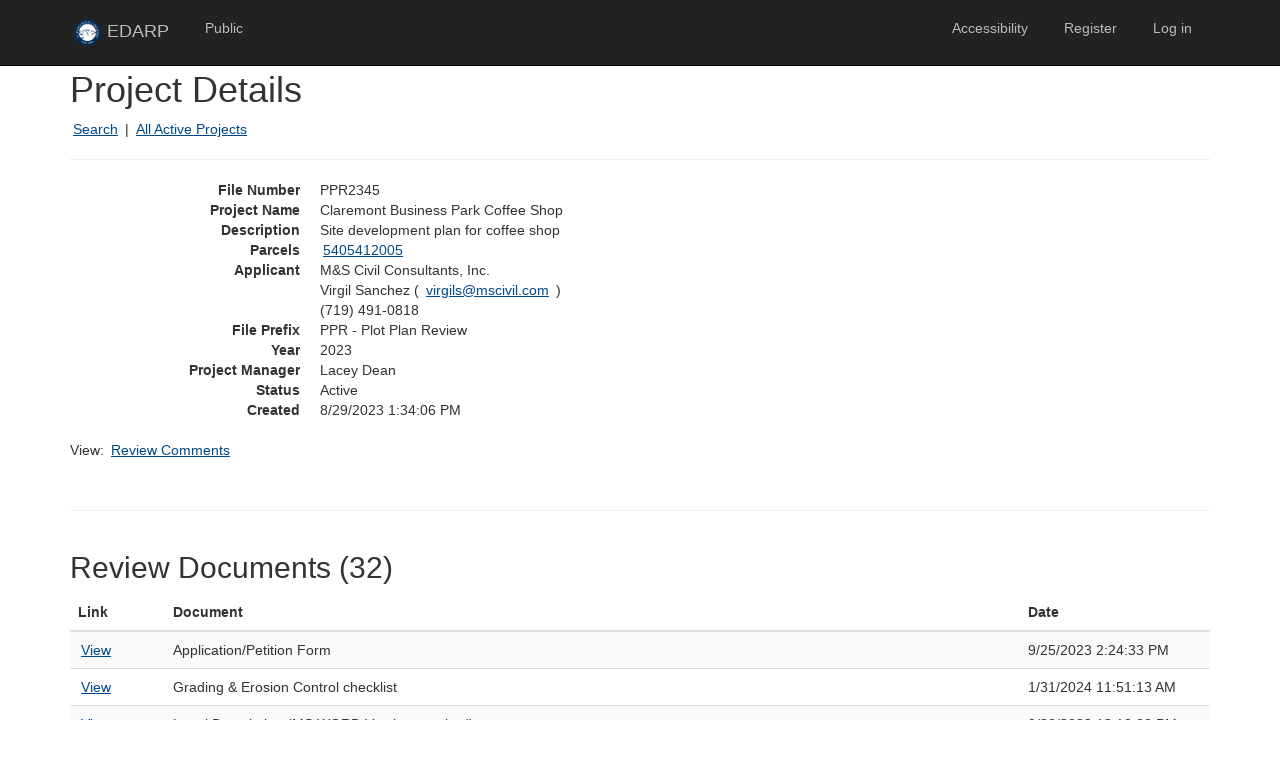

--- FILE ---
content_type: text/html; charset=utf-8
request_url: https://epcdevplanreview.com/Public/ProjectDetails/193793
body_size: 49530
content:
<!DOCTYPE html>
<html lang="en">
<head>
    <meta charset="utf-8" />
    <meta name="viewport" content="width=device-width, initial-scale=1.0">
    <title>Project Details - EDARP</title>
    <link href="/Content/css?v=QFa5_DjvDIfPOOTsE08jKGX2tCBMxfMpx7m1YC74NFk1" rel="stylesheet"/>

    <script src="/bundles/modernizr?v=w9fZKPSiHtN4N4FRqV7jn-3kGoQY5hHpkwFv5TfMrus1"></script>

    
    <link rel="icon" type="image/png" href="/images/favicon.png" />



        <script type='text/javascript'>
            var appInsights = window.appInsights || function (config) {
                function r(config) { t[config] = function () { var i = arguments; t.queue.push(function () { t[config].apply(t, i) }) } }
                var t = { config: config }, u = document, e = window, o = 'script', s = u.createElement(o), i, f; for (s.src = config.url || '//az416426.vo.msecnd.net/scripts/a/ai.0.js', u.getElementsByTagName(o)[0].parentNode.appendChild(s), t.cookie = u.cookie, t.queue = [], i = ['Event', 'Exception', 'Metric', 'PageView', 'Trace', 'Ajax']; i.length;)r('track' + i.pop()); return r('setAuthenticatedUserContext'), r('clearAuthenticatedUserContext'), config.disableExceptionTracking || (i = 'onerror', r('_' + i), f = e[i], e[i] = function (config, r, u, e, o) { var s = f && f(config, r, u, e, o); return s !== !0 && t['_' + i](config, r, u, e, o), s }), t
            }({
                instrumentationKey: '33ddc48a-d1d5-4c98-87b4-82a24c655fa4'
            });

            window.appInsights = appInsights;
            appInsights.trackPageView();
        </script>
    <script type='text/javascript'>
        !function () {
            var b = function () {
                window.__AudioEyeSiteHash = "7a2e49e313adf75d21fd22ecea5736f8";
                var a = document.createElement("script");
                a.src = "https://wsmcdn.audioeye.com/aem.js";
                a.type = "text/javascript";
                a.setAttribute("async", "");
                document.getElementsByTagName("body")[0].appendChild(a)
            }; "complete" !== document.readyState ? window.addEventListener ? window.addEventListener("load", b) : window.attachEvent && window.attachEvent("onload", b) : b()
        }();
    </script>
</head>
<body>
    <div style="background:white; padding-left:2rem"><a href="#main" class="visually-hidden focusable skip-link">Skip to main content</a></div>


<header id="header">
    <div class="navbar navbar-inverse navbar-fixed-top">
        <div style="background:white; color:black; padding-left:2rem"><a href="#main" class="visually-hidden-focusable skip-link">Skip to main content</a></div>

        <div class="container">

            <div class="navbar-header">

                <button type="button" class="navbar-toggle" data-toggle="collapse" data-target=".navbar-collapse">
                    <span class="sr-only">Toggle navigation</span>
                    <span class="icon-bar"></span>
                    <span class="icon-bar"></span>
                    <span class="icon-bar"></span>
                </button>

                <a href="/" class="navbar-brand" style="vertical-align: text-top;">
                    <img alt="" src="/images/EPCLogoBlue_medium2t.png" style="width: 29px;" />
                    EDARP
                    <span class="sr-only">Site Home</span>
                </a>

                
            </div>

            <div class="navbar-collapse collapse">
                <ul class="nav navbar-nav">
                    <li><a href="/Public">Public</a></li>

                </ul>

                <ul class="nav navbar-nav navbar-right">
    <li><a href="/Home/Accessibility">Accessibility</a></li>
    <li><a href="/Account/Register" id="registerLink">Register</a></li>
    <li><a href="/Account/Login" id="loginLink">Log in</a></li>
</ul>


            </div>


        </div>
    </div>

</header>

    <div class="container body-content">
        <main id="main">
            






    <h1>Project Details</h1>

    <p class="hidden-print">
        <a href="/Public/Search">Search</a> |
        <a href="/Public/ActiveList">All Active Projects</a>
    </p>

<div>
    <hr />
    <dl class="dl-horizontal-devplan">

            <dt>
                File Number
            </dt>
            <dd>
                PPR2345
            </dd>


            <dt>
                Project Name
            </dt>
            <dd>
                Claremont Business Park Coffee Shop
            </dd>


            <dt>
                Description
            </dt>
            <dd>
                Site development plan for coffee shop
            </dd>



                <dt>
                    Parcels
                </dt>
                <dd>
                        <span class="hidden-print">
                            <a href="https://property.spatialest.com/co/elpaso/#/property/5405412005">5405412005</a>
                        </span>
                        <span class="visible-print">
                            5405412005
                        </span>
                </dd>



            <dt>
                Applicant
            </dt>
            <dd>
                M&amp;S Civil Consultants, Inc.
                    <br />
                    <span class="hidden-print">
                        Virgil Sanchez ( <a href="mailto:virgils@mscivil.com">virgils@mscivil.com</a> )<br />(719) 491-0818
                    </span>
                    <span class="visible-print">
                        Virgil Sanchez ( virgils@mscivil.com )<br />(719) 491-0818
                    </span>
            </dd>





            <dt>
                File Prefix
            </dt>
            <dd>
                
                     PPR - Plot Plan Review
            </dd>
                <dt>
                    Year
                </dt>
                <dd>
                    2023
                </dd>









                    <dt>
                        Project Manager
                    </dt>
                <dd>
                    Lacey Dean
                </dd>


            <dt>
                Status
            </dt>
            <dd>
                Active
            </dd>

            <dt>
                Created
            </dt>
            <dd>
                8/29/2023 1:34:06 PM
            </dd>

    </dl>


</div>


    <p class="hidden-print">
        View:
             <a href="/Public/ProjectComments/193793">Review Comments</a>
                    </p>













    <br />
    <hr />
    <table class="table table-striped">
        <caption>
            <h2>Review Documents  (32)</h2>
        </caption>
        <thead>
            <tr>
                <th class="col-lg-1 col-md-1 col-sm-1 hidden-print">
                    Link
                </th>
                <th>
                    Document
                </th>
                <th class="col-lg-2 col-md-2 col-sm-2 visible-lg visible-md visible-sm visible-print">
                    Date
                </th>
            </tr>
        </thead>
        <tbody>
                <tr>
                    <td class="hidden-print">
                            <a href="https://epcdevplanstorage.blob.core.windows.net/project/aeb40530-6326-43a3-a5f2-4909f0566622/779eae35-8ebf-4f4b-bd7e-bc0a8ad97d82.pdf" target="_blank">View</a>
                    </td>

                    <td>
                        Application/Petition Form
                    </td>

                    <td class="visible-lg visible-md visible-sm visible-print">
                        9/25/2023 2:24:33 PM
                    </td>
                </tr>
                <tr>
                    <td class="hidden-print">
                            <a href="https://epcdevplanstorage.blob.core.windows.net/project/aeb40530-6326-43a3-a5f2-4909f0566622/497148a0-3ca5-4df8-a3e0-571a05fe3506.pdf" target="_blank">View</a>
                    </td>

                    <td>
                        Grading &amp; Erosion Control checklist
                    </td>

                    <td class="visible-lg visible-md visible-sm visible-print">
                        1/31/2024 11:51:13 AM
                    </td>
                </tr>
                <tr>
                    <td class="hidden-print">
                            <a href="https://epcdevplanstorage.blob.core.windows.net/project/aeb40530-6326-43a3-a5f2-4909f0566622/5b78e126-ffa0-4cba-935e-9d8270ebe05c.docx" target="_blank">View</a>
                    </td>

                    <td>
                        Legal Description (MS WORD Version required)
                    </td>

                    <td class="visible-lg visible-md visible-sm visible-print">
                        9/20/2023 12:19:00 PM
                    </td>
                </tr>
                <tr>
                    <td class="hidden-print">
                            <a href="https://epcdevplanstorage.blob.core.windows.net/project/aeb40530-6326-43a3-a5f2-4909f0566622/80adcef2-cece-4009-aeb6-0ed4dd080510.pdf" target="_blank">View</a>
                    </td>

                    <td>
                        Letter of Intent
                    </td>

                    <td class="visible-lg visible-md visible-sm visible-print">
                        1/31/2024 11:45:24 AM
                    </td>
                </tr>
                <tr>
                    <td class="hidden-print">
                            <a href="https://epcdevplanstorage.blob.core.windows.net/project/aeb40530-6326-43a3-a5f2-4909f0566622/dcf034c2-c840-4e26-bbde-e55460ee91fc.pdf" target="_blank">View</a>
                    </td>

                    <td>
                        Erosion and Stormwater Quality Control Permit (ESQCP)
                    </td>

                    <td class="visible-lg visible-md visible-sm visible-print">
                        1/31/2024 12:13:47 PM
                    </td>
                </tr>
                <tr>
                    <td class="hidden-print">
                            <a href="https://epcdevplanstorage.blob.core.windows.net/project/aeb40530-6326-43a3-a5f2-4909f0566622/c62af28c-f227-4952-af54-12efe15b62cf.pdf" target="_blank">View</a>
                    </td>

                    <td>
                        Financial Assurance Forms
                    </td>

                    <td class="visible-lg visible-md visible-sm visible-print">
                        1/31/2024 11:34:45 AM
                    </td>
                </tr>
                <tr>
                    <td class="hidden-print">
                            <a href="https://epcdevplanstorage.blob.core.windows.net/project/aeb40530-6326-43a3-a5f2-4909f0566622/1342b4a6-3408-404e-906b-c2d6dc08193e.pdf" target="_blank">View</a>
                    </td>

                    <td>
                        Floor Plans (24&quot; x 36&quot;)
                    </td>

                    <td class="visible-lg visible-md visible-sm visible-print">
                        11/2/2023 8:00:29 AM
                    </td>
                </tr>
                <tr>
                    <td class="hidden-print">
                            <a href="https://epcdevplanstorage.blob.core.windows.net/project/aeb40530-6326-43a3-a5f2-4909f0566622/ad337575-7924-4366-8917-67898d925b4a.pdf" target="_blank">View</a>
                    </td>

                    <td>
                        PBMP Applicability Form
                    </td>

                    <td class="visible-lg visible-md visible-sm visible-print">
                        3/4/2024 9:46:13 AM
                    </td>
                </tr>
                <tr>
                    <td class="hidden-print">
                            <a href="https://epcdevplanstorage.blob.core.windows.net/project/aeb40530-6326-43a3-a5f2-4909f0566622/bdc997e2-6f37-4672-84da-16d2442da6d6.pdf" target="_blank">View</a>
                    </td>

                    <td>
                        SWMP checklist
                    </td>

                    <td class="visible-lg visible-md visible-sm visible-print">
                        1/31/2024 11:51:14 AM
                    </td>
                </tr>
                <tr>
                    <td class="hidden-print">
                            <a href="https://epcdevplanstorage.blob.core.windows.net/project/aeb40530-6326-43a3-a5f2-4909f0566622/effb50bd-f879-42a6-aa59-de017872b759.pdf" target="_blank">View</a>
                    </td>

                    <td>
                        Grading &amp; Erosion Control Plan
                    </td>

                    <td class="visible-lg visible-md visible-sm visible-print">
                        1/31/2024 11:43:15 AM
                    </td>
                </tr>
                <tr>
                    <td class="hidden-print">
                            <a href="https://epcdevplanstorage.blob.core.windows.net/project/aeb40530-6326-43a3-a5f2-4909f0566622/525c18ca-e394-41fe-8862-1cc41a305cc0.pdf" target="_blank">View</a>
                    </td>

                    <td>
                        Landscape Plan drawings 
                    </td>

                    <td class="visible-lg visible-md visible-sm visible-print">
                        1/31/2024 11:45:23 AM
                    </td>
                </tr>
                <tr>
                    <td class="hidden-print">
                            <a href="https://epcdevplanstorage.blob.core.windows.net/project/aeb40530-6326-43a3-a5f2-4909f0566622/fca4884a-50ce-41ec-aa81-b05f6f3c88a3.pdf" target="_blank">View</a>
                    </td>

                    <td>
                        Lighting Plan
                    </td>

                    <td class="visible-lg visible-md visible-sm visible-print">
                        1/31/2024 11:55:04 AM
                    </td>
                </tr>
                <tr>
                    <td class="hidden-print">
                            <a href="https://epcdevplanstorage.blob.core.windows.net/project/aeb40530-6326-43a3-a5f2-4909f0566622/51b1e7aa-55af-4db9-817e-bd4645bdd0ed.pdf" target="_blank">View</a>
                    </td>

                    <td>
                        Site Development Plan
                    </td>

                    <td class="visible-lg visible-md visible-sm visible-print">
                        1/31/2024 11:56:10 AM
                    </td>
                </tr>
                <tr>
                    <td class="hidden-print">
                            <a href="https://epcdevplanstorage.blob.core.windows.net/project/aeb40530-6326-43a3-a5f2-4909f0566622/05ffbe4e-76c7-4f68-90f1-db23461ae1ee.pdf" target="_blank">View</a>
                    </td>

                    <td>
                        Soils Report Pursuant to Appendix C of the ECM
                    </td>

                    <td class="visible-lg visible-md visible-sm visible-print">
                        9/20/2023 11:20:31 AM
                    </td>
                </tr>
                <tr>
                    <td class="hidden-print">
                            <a href="https://epcdevplanstorage.blob.core.windows.net/project/aeb40530-6326-43a3-a5f2-4909f0566622/2c4b9d27-e6ba-4df3-b89c-8f3c4031bb22.pdf" target="_blank">View</a>
                    </td>

                    <td>
                        Drainage Report - Final
                    </td>

                    <td class="visible-lg visible-md visible-sm visible-print">
                        2/19/2024 11:48:19 AM
                    </td>
                </tr>
                <tr>
                    <td class="hidden-print">
                            <a href="https://epcdevplanstorage.blob.core.windows.net/project/aeb40530-6326-43a3-a5f2-4909f0566622/88fdc7c2-9abe-4ef9-abc5-4b076e546ca3.pdf" target="_blank">View</a>
                    </td>

                    <td>
                        Detention Maintenance Agreement (MS WORD version required - attachments included)
                    </td>

                    <td class="visible-lg visible-md visible-sm visible-print">
                        9/20/2023 12:03:34 PM
                    </td>
                </tr>
                <tr>
                    <td class="hidden-print">
                            <a href="https://epcdevplanstorage.blob.core.windows.net/project/aeb40530-6326-43a3-a5f2-4909f0566622/d8a12a5d-0fb7-4d52-be1b-d2b6d3a7ea14.pdf" target="_blank">View</a>
                    </td>

                    <td>
                        CD Comment Responses
                    </td>

                    <td class="visible-lg visible-md visible-sm visible-print">
                        1/31/2024 2:29:37 PM
                    </td>
                </tr>
                <tr>
                    <td class="hidden-print">
                            <a href="https://epcdevplanstorage.blob.core.windows.net/project/aeb40530-6326-43a3-a5f2-4909f0566622/ea53fa93-3ceb-49b5-8976-9065c2862c9f.pdf" target="_blank">View</a>
                    </td>

                    <td>
                        Construction Plans
                    </td>

                    <td class="visible-lg visible-md visible-sm visible-print">
                        1/31/2024 12:30:54 PM
                    </td>
                </tr>
                <tr>
                    <td class="hidden-print">
                            <a href="https://epcdevplanstorage.blob.core.windows.net/project/aeb40530-6326-43a3-a5f2-4909f0566622/9fd1d665-56ae-452c-9e94-a51102657d78.pdf" target="_blank">View</a>
                    </td>

                    <td>
                        Detention MA Responses
                    </td>

                    <td class="visible-lg visible-md visible-sm visible-print">
                        1/31/2024 2:35:24 PM
                    </td>
                </tr>
                <tr>
                    <td class="hidden-print">
                            <a href="https://epcdevplanstorage.blob.core.windows.net/project/aeb40530-6326-43a3-a5f2-4909f0566622/02da1a12-5c28-41ad-848d-3efcb6517d5d.pdf" target="_blank">View</a>
                    </td>

                    <td>
                        Drainage Response Comments
                    </td>

                    <td class="visible-lg visible-md visible-sm visible-print">
                        2/19/2024 11:48:21 AM
                    </td>
                </tr>
                <tr>
                    <td class="hidden-print">
                            <a href="https://epcdevplanstorage.blob.core.windows.net/project/aeb40530-6326-43a3-a5f2-4909f0566622/b4678599-838f-4330-8f62-fc08509e4919.pdf" target="_blank">View</a>
                    </td>

                    <td>
                        Elevation Plans
                    </td>

                    <td class="visible-lg visible-md visible-sm visible-print">
                        11/2/2023 8:03:17 AM
                    </td>
                </tr>
                <tr>
                    <td class="hidden-print">
                            <a href="https://epcdevplanstorage.blob.core.windows.net/project/aeb40530-6326-43a3-a5f2-4909f0566622/757116bd-85d6-4044-989f-0e93df87576b.pdf" target="_blank">View</a>
                    </td>

                    <td>
                        FAE Responses
                    </td>

                    <td class="visible-lg visible-md visible-sm visible-print">
                        1/31/2024 2:31:41 PM
                    </td>
                </tr>
                <tr>
                    <td class="hidden-print">
                            <a href="https://epcdevplanstorage.blob.core.windows.net/project/aeb40530-6326-43a3-a5f2-4909f0566622/b72ea812-512b-4aae-a247-682a1fdce0ff.pdf" target="_blank">View</a>
                    </td>

                    <td>
                        Landscape Plan Responses
                    </td>

                    <td class="visible-lg visible-md visible-sm visible-print">
                        1/31/2024 2:37:53 PM
                    </td>
                </tr>
                <tr>
                    <td class="hidden-print">
                            <a href="https://epcdevplanstorage.blob.core.windows.net/project/aeb40530-6326-43a3-a5f2-4909f0566622/adf343fa-5d7e-41a0-b3aa-4ca220550852.pdf" target="_blank">View</a>
                    </td>

                    <td>
                        LOI Responses
                    </td>

                    <td class="visible-lg visible-md visible-sm visible-print">
                        1/31/2024 2:36:00 PM
                    </td>
                </tr>
                <tr>
                    <td class="hidden-print">
                            <a href="https://epcdevplanstorage.blob.core.windows.net/project/aeb40530-6326-43a3-a5f2-4909f0566622/4365cdc8-3089-4e07-bae7-7aa1f039505e.pdf" target="_blank">View</a>
                    </td>

                    <td>
                        Signed Detention Agreement
                    </td>

                    <td class="visible-lg visible-md visible-sm visible-print">
                        1/31/2024 3:35:17 PM
                    </td>
                </tr>
                <tr>
                    <td class="hidden-print">
                            <a href="https://epcdevplanstorage.blob.core.windows.net/project/aeb40530-6326-43a3-a5f2-4909f0566622/019f91e3-2dd4-4efe-a6c9-59b0900a35ec.pdf" target="_blank">View</a>
                    </td>

                    <td>
                        Site Plan Responses
                    </td>

                    <td class="visible-lg visible-md visible-sm visible-print">
                        1/31/2024 2:36:52 PM
                    </td>
                </tr>
                <tr>
                    <td class="hidden-print">
                            <a href="https://epcdevplanstorage.blob.core.windows.net/project/aeb40530-6326-43a3-a5f2-4909f0566622/d9abdfb0-6f8f-45b9-9b47-5a2762b88ac0.pdf" target="_blank">View</a>
                    </td>

                    <td>
                        SWMP Report
                    </td>

                    <td class="visible-lg visible-md visible-sm visible-print">
                        9/20/2023 11:35:45 AM
                    </td>
                </tr>
                <tr>
                    <td class="hidden-print">
                            <a href="https://epcdevplanstorage.blob.core.windows.net/project/aeb40530-6326-43a3-a5f2-4909f0566622/6bb3b71e-7e4c-48f1-9c5c-29bdb44c90cd.pdf" target="_blank">View</a>
                    </td>

                    <td>
                        SWMP Responses
                    </td>

                    <td class="visible-lg visible-md visible-sm visible-print">
                        1/31/2024 2:34:37 PM
                    </td>
                </tr>
                <tr>
                    <td class="hidden-print">
                            <a href="https://epcdevplanstorage.blob.core.windows.net/project/aeb40530-6326-43a3-a5f2-4909f0566622/6b4771e2-3998-4352-981e-fd68a11f3cd9.pdf" target="_blank">View</a>
                    </td>

                    <td>
                        Updated Bldg Elevation Plans
                    </td>

                    <td class="visible-lg visible-md visible-sm visible-print">
                        1/31/2024 2:39:00 PM
                    </td>
                </tr>
                <tr>
                    <td class="hidden-print">
                            <a href="https://epcdevplanstorage.blob.core.windows.net/project/aeb40530-6326-43a3-a5f2-4909f0566622/265a1d65-2191-48a0-a4b6-cc323e64dd83.pdf" target="_blank">View</a>
                    </td>

                    <td>
                        Updated SWMP Report
                    </td>

                    <td class="visible-lg visible-md visible-sm visible-print">
                        1/31/2024 2:44:43 PM
                    </td>
                </tr>
                <tr>
                    <td class="hidden-print">
                            <a href="https://epcdevplanstorage.blob.core.windows.net/project/aeb40530-6326-43a3-a5f2-4909f0566622/9635854d-cf18-48d9-9726-52480b7fd3ef.pdf" target="_blank">View</a>
                    </td>

                    <td>
                        Updated Type C Application
                    </td>

                    <td class="visible-lg visible-md visible-sm visible-print">
                        1/31/2024 2:40:27 PM
                    </td>
                </tr>
                <tr>
                    <td class="hidden-print">
                            <a href="https://epcdevplanstorage.blob.core.windows.net/project/aeb40530-6326-43a3-a5f2-4909f0566622/fdb466fa-726e-4c73-a81d-f53648dcc1b5.pdf" target="_blank">View</a>
                    </td>

                    <td>
                        Utility Service Plan
                    </td>

                    <td class="visible-lg visible-md visible-sm visible-print">
                        9/20/2023 12:13:49 PM
                    </td>
                </tr>

        </tbody>

    </table>






    <br />
    <br />
    <hr />
    <table class="table">
        <caption>
            <h2>Events  (71)</h2>
        </caption>
        <thead>
            <tr>

                <th class="col-lg-2 col-md-2 col-sm-2">
                    Date
                </th>
                <th>
                    Comment
                </th>
            </tr>

        </thead>
        <tbody>
                <tr>
                    <td>
                        6/4/2025 8:25:22 AM
                    </td>
                    <td>
                        Project Manager Assigned: Lacey Dean
                    </td>
                </tr>
                <tr>
                    <td>
                        6/3/2025 12:50:46 PM
                    </td>
                    <td>
                        Submission request sent to Applicant
                    </td>
                </tr>
                <tr>
                    <td>
                        6/3/2025 12:50:36 PM
                    </td>
                    <td>
                        Project reopened for Review Comments
                    </td>
                </tr>
                <tr>
                    <td>
                        5/28/2025 2:00:21 PM
                    </td>
                    <td>
                        Project Closed
                    </td>
                </tr>
                <tr>
                    <td>
                        5/28/2025 2:00:21 PM
                    </td>
                    <td>
                        Project Cancelled: 5/28/2025
                    </td>
                </tr>
                <tr>
                    <td>
                        5/28/2025 12:16:34 PM
                    </td>
                    <td>
                        Submission request sent to Applicant
                    </td>
                </tr>
                <tr>
                    <td>
                        5/28/2025 12:16:19 PM
                    </td>
                    <td>
                        Project reopened for Review Comments
                    </td>
                </tr>
                <tr>
                    <td>
                        5/8/2025 2:58:10 PM
                    </td>
                    <td>
                        Project Closed
                    </td>
                </tr>
                <tr>
                    <td>
                        5/8/2025 2:58:10 PM
                    </td>
                    <td>
                        Project Cancelled: 5/8/2025
                    </td>
                </tr>
                <tr>
                    <td>
                        3/6/2024 8:57:07 AM
                    </td>
                    <td>
                        Submission request sent to Applicant
                    </td>
                </tr>
                <tr>
                    <td>
                        3/6/2024 8:54:32 AM
                    </td>
                    <td>
                        Request for Review Comments returned by PCD Project Manager
                    </td>
                </tr>
                <tr>
                    <td>
                        3/5/2024 6:17:59 PM
                    </td>
                    <td>
                        Request for Review Comments returned by PCD Engineering Division
                    </td>
                </tr>
                <tr>
                    <td>
                        3/4/2024 10:00:48 AM
                    </td>
                    <td>
                        Submission Triaged
                    </td>
                </tr>
                <tr>
                    <td>
                        3/4/2024 9:46:19 AM
                    </td>
                    <td>
                        Submission received from Applicant
                    </td>
                </tr>
                <tr>
                    <td>
                        3/4/2024 9:44:00 AM
                    </td>
                    <td>
                        Submission request sent to Applicant
                    </td>
                </tr>
                <tr>
                    <td>
                        3/2/2024 8:33:23 AM
                    </td>
                    <td>
                        Request for Review Comments returned by EPC Stormwater Review
                    </td>
                </tr>
                <tr>
                    <td>
                        2/20/2024 8:18:40 AM
                    </td>
                    <td>
                        Request for Review Comments email sent for Project Claremont Business Park Coffee Shop for review by Mikayla Hartford on behalf of EPC Stormwater Review
                    </td>
                </tr>
                <tr>
                    <td>
                        2/20/2024 8:18:38 AM
                    </td>
                    <td>
                        Request for Review Comments email sent for Project Claremont Business Park Coffee Shop for review by Glenn Reese on behalf of EPC Stormwater Review
                    </td>
                </tr>
                <tr>
                    <td>
                        2/20/2024 8:18:36 AM
                    </td>
                    <td>
                        Request for Review Comments email sent for Project Claremont Business Park Coffee Shop for review by Christina Prete on behalf of EPC Stormwater Review
                    </td>
                </tr>
                <tr>
                    <td>
                        2/20/2024 8:18:32 AM
                    </td>
                    <td>
                        Request for Review Comments email sent for Project Claremont Business Park Coffee Shop for review by Gilbert LaForce on behalf of PCD Engineering Division
                    </td>
                </tr>
                <tr>
                    <td>
                        2/20/2024 8:18:29 AM
                    </td>
                    <td>
                        Request for Review Comments email sent for Project Claremont Business Park Coffee Shop for review by Engineering Manager on behalf of PCD Engineering Division
                    </td>
                </tr>
                <tr>
                    <td>
                        2/20/2024 8:12:41 AM
                    </td>
                    <td>
                        Submission Triaged
                    </td>
                </tr>
                <tr>
                    <td>
                        2/19/2024 11:59:54 AM
                    </td>
                    <td>
                        Submission received from Applicant
                    </td>
                </tr>
                <tr>
                    <td>
                        1/31/2024 1:55:07 PM
                    </td>
                    <td>
                        Submission request sent to Applicant
                    </td>
                </tr>
                <tr>
                    <td>
                        1/9/2024 8:00:09 AM
                    </td>
                    <td>
                        Request for Review Comments returned by PCD Project Manager
                    </td>
                </tr>
                <tr>
                    <td>
                        1/3/2024 11:55:48 AM
                    </td>
                    <td>
                        Submission request sent to Applicant
                    </td>
                </tr>
                <tr>
                    <td>
                        1/2/2024 12:29:15 PM
                    </td>
                    <td>
                        Request for Review Comments returned by EPC Stormwater Review
                    </td>
                </tr>
                <tr>
                    <td>
                        12/28/2023 2:10:15 PM
                    </td>
                    <td>
                        Request for Review Comments returned by PCD Engineering Division
                    </td>
                </tr>
                <tr>
                    <td>
                        12/28/2023 12:58:45 PM
                    </td>
                    <td>
                        Request for Review Comments returned by PCD Project Manager
                    </td>
                </tr>
                <tr>
                    <td>
                        12/27/2023 1:57:21 PM
                    </td>
                    <td>
                        Request for Review Comments returned by Pikes Peak Regional Building Department
                    </td>
                </tr>
                <tr>
                    <td>
                        12/22/2023 2:59:46 PM
                    </td>
                    <td>
                        Request for Review Comments returned by Colorado Springs Utilities, Dev, Svc.(includes water resources)
                    </td>
                </tr>
                <tr>
                    <td>
                        12/20/2023 11:00:15 AM
                    </td>
                    <td>
                        Request for Review Comments returned by Cherokee Metro Dist
                    </td>
                </tr>
                <tr>
                    <td>
                        12/15/2023 9:37:23 AM
                    </td>
                    <td>
                        Request for Review Comments returned by Central Marksheffel Metro 
                    </td>
                </tr>
                <tr>
                    <td>
                        12/12/2023 9:00:36 AM
                    </td>
                    <td>
                        Request for Review Comments email sent for Project Claremont Business Park Coffee Shop for review by Tim Thomas on behalf of Colorado Springs Utilities, Dev, Svc.(includes water resources)
                    </td>
                </tr>
                <tr>
                    <td>
                        12/12/2023 9:00:34 AM
                    </td>
                    <td>
                        Request for Review Comments email sent for Project Claremont Business Park Coffee Shop for review by Paul Clifton on behalf of Colorado Springs Utilities, Dev, Svc.(includes water resources)
                    </td>
                </tr>
                <tr>
                    <td>
                        12/12/2023 9:00:32 AM
                    </td>
                    <td>
                        Request for Review Comments email sent for Project Claremont Business Park Coffee Shop for review by LBS Review on behalf of Colorado Springs Utilities, Dev, Svc.(includes water resources)
                    </td>
                </tr>
                <tr>
                    <td>
                        12/12/2023 9:00:30 AM
                    </td>
                    <td>
                        Request for Review Comments email sent for Project Claremont Business Park Coffee Shop for review by Gary Rust on behalf of Colorado Springs Utilities, Dev, Svc.(includes water resources)
                    </td>
                </tr>
                <tr>
                    <td>
                        12/12/2023 9:00:28 AM
                    </td>
                    <td>
                        Request for Review Comments email sent for Project Claremont Business Park Coffee Shop for review by Caelen Went on behalf of Colorado Springs Utilities, Dev, Svc.(includes water resources)
                    </td>
                </tr>
                <tr>
                    <td>
                        12/12/2023 9:00:26 AM
                    </td>
                    <td>
                        Request for Review Comments email sent for Project Claremont Business Park Coffee Shop for review by  on behalf of Colorado Springs Utilities, Dev, Svc.(includes water resources)
                    </td>
                </tr>
                <tr>
                    <td>
                        12/12/2023 9:00:24 AM
                    </td>
                    <td>
                        Request for Review Comments email sent for Project Claremont Business Park Coffee Shop for review by Terry Johns on behalf of Colorado Springs SD 11
                    </td>
                </tr>
                <tr>
                    <td>
                        12/12/2023 9:00:22 AM
                    </td>
                    <td>
                        Request for Review Comments email sent for Project Claremont Business Park Coffee Shop for review by Tom Joyce on behalf of Cimarron Hills Fire
                    </td>
                </tr>
                <tr>
                    <td>
                        12/12/2023 9:00:20 AM
                    </td>
                    <td>
                        Request for Review Comments email sent for Project Claremont Business Park Coffee Shop for review by John McLeod on behalf of Cimarron Hills Fire
                    </td>
                </tr>
                <tr>
                    <td>
                        12/12/2023 9:00:18 AM
                    </td>
                    <td>
                        Request for Review Comments email sent for Project Claremont Business Park Coffee Shop for review by Tyler Drennan on behalf of Cherokee Metro Dist
                    </td>
                </tr>
                <tr>
                    <td>
                        12/12/2023 9:00:16 AM
                    </td>
                    <td>
                        Request for Review Comments email sent for Project Claremont Business Park Coffee Shop for review by Kevin Brown on behalf of Cherokee Metro Dist
                    </td>
                </tr>
                <tr>
                    <td>
                        12/12/2023 9:00:14 AM
                    </td>
                    <td>
                        Request for Review Comments email sent for Project Claremont Business Park Coffee Shop for review by Jeff Munger on behalf of Cherokee Metro Dist
                    </td>
                </tr>
                <tr>
                    <td>
                        12/12/2023 9:00:12 AM
                    </td>
                    <td>
                        Request for Review Comments email sent for Project Claremont Business Park Coffee Shop for review by CONNIE HUGHES on behalf of Cherokee Metro Dist
                    </td>
                </tr>
                <tr>
                    <td>
                        12/12/2023 9:00:10 AM
                    </td>
                    <td>
                        Request for Review Comments email sent for Project Claremont Business Park Coffee Shop for review by Rebecca Hardekopf on behalf of Central Marksheffel Metro 
                    </td>
                </tr>
                <tr>
                    <td>
                        12/12/2023 9:00:08 AM
                    </td>
                    <td>
                        Request for Review Comments email sent for Project Claremont Business Park Coffee Shop for review by Pamela Davidson on behalf of Central CO Conservation District
                    </td>
                </tr>
                <tr>
                    <td>
                        12/12/2023 9:00:05 AM
                    </td>
                    <td>
                        Request for Review Comments email sent for Project Claremont Business Park Coffee Shop for review by  on behalf of Pikes Peak Regional Building Department
                    </td>
                </tr>
                <tr>
                    <td>
                        12/12/2023 9:00:03 AM
                    </td>
                    <td>
                        Request for Review Comments email sent for Project Claremont Business Park Coffee Shop for review by Mikayla Hartford on behalf of EPC Stormwater Review
                    </td>
                </tr>
                <tr>
                    <td>
                        12/12/2023 9:00:01 AM
                    </td>
                    <td>
                        Request for Review Comments email sent for Project Claremont Business Park Coffee Shop for review by Glenn Reese on behalf of EPC Stormwater Review
                    </td>
                </tr>
                <tr>
                    <td>
                        12/12/2023 8:59:59 AM
                    </td>
                    <td>
                        Request for Review Comments email sent for Project Claremont Business Park Coffee Shop for review by Christina Prete on behalf of EPC Stormwater Review
                    </td>
                </tr>
                <tr>
                    <td>
                        12/12/2023 8:59:57 AM
                    </td>
                    <td>
                        Request for Review Comments email sent for Project Claremont Business Park Coffee Shop for review by Mike McCarthy on behalf of EPC Health Department
                    </td>
                </tr>
                <tr>
                    <td>
                        12/12/2023 8:59:55 AM
                    </td>
                    <td>
                        Request for Review Comments email sent for Project Claremont Business Park Coffee Shop for review by Catherine McGarvy on behalf of EPC Health Department
                    </td>
                </tr>
                <tr>
                    <td>
                        12/12/2023 8:59:53 AM
                    </td>
                    <td>
                        Request for Review Comments email sent for Project Claremont Business Park Coffee Shop for review by HEAEH LandUse on behalf of EPC Health Department
                    </td>
                </tr>
                <tr>
                    <td>
                        12/12/2023 8:59:49 AM
                    </td>
                    <td>
                        Request for Review Comments email sent for Project Claremont Business Park Coffee Shop for review by Lupe Packman on behalf of PCD Engineering Division
                    </td>
                </tr>
                <tr>
                    <td>
                        12/12/2023 8:59:47 AM
                    </td>
                    <td>
                        Request for Review Comments email sent for Project Claremont Business Park Coffee Shop for review by Gilbert LaForce on behalf of PCD Engineering Division
                    </td>
                </tr>
                <tr>
                    <td>
                        12/12/2023 8:59:45 AM
                    </td>
                    <td>
                        Request for Review Comments email sent for Project Claremont Business Park Coffee Shop for review by Elizabeth Nijkamp on behalf of PCD Engineering Division
                    </td>
                </tr>
                <tr>
                    <td>
                        12/12/2023 8:59:43 AM
                    </td>
                    <td>
                        Request for Review Comments email sent for Project Claremont Business Park Coffee Shop for review by Edward Schoenheit on behalf of PCD Engineering Division
                    </td>
                </tr>
                <tr>
                    <td>
                        12/12/2023 8:59:41 AM
                    </td>
                    <td>
                        Request for Review Comments email sent for Project Claremont Business Park Coffee Shop for review by Engineering Manager on behalf of PCD Engineering Division
                    </td>
                </tr>
                <tr>
                    <td>
                        12/12/2023 8:59:37 AM
                    </td>
                    <td>
                        Request for Review Comments email sent for Project Claremont Business Park Coffee Shop for review by Charlene Durham on behalf of PCD Engineering Division
                    </td>
                </tr>
                <tr>
                    <td>
                        12/12/2023 8:59:35 AM
                    </td>
                    <td>
                        Request for Review Comments email sent for Project Claremont Business Park Coffee Shop for review by Carlos Hernandez Martinez on behalf of PCD Engineering Division
                    </td>
                </tr>
                <tr>
                    <td>
                        12/7/2023 1:31:30 PM
                    </td>
                    <td>
                        Fees paid: 12/7/2023 (Receipt: 1008592)
                    </td>
                </tr>
                <tr>
                    <td>
                        11/2/2023 8:23:28 AM
                    </td>
                    <td>
                        Project Manager Assigned: Ashlyn Mathy
                    </td>
                </tr>
                <tr>
                    <td>
                        11/2/2023 8:23:09 AM
                    </td>
                    <td>
                        Payment Request sent: 11/2/2023
                    </td>
                </tr>
                <tr>
                    <td>
                        11/2/2023 8:23:09 AM
                    </td>
                    <td>
                        File # Assigned: PPR2345
                    </td>
                </tr>
                <tr>
                    <td>
                        11/2/2023 8:22:56 AM
                    </td>
                    <td>
                        Submission Triaged
                    </td>
                </tr>
                <tr>
                    <td>
                        11/2/2023 8:05:05 AM
                    </td>
                    <td>
                        Submission received from Applicant
                    </td>
                </tr>
                <tr>
                    <td>
                        8/29/2023 1:36:19 PM
                    </td>
                    <td>
                        Submission request sent to Applicant
                    </td>
                </tr>
                <tr>
                    <td>
                        8/29/2023 1:34:19 PM
                    </td>
                    <td>
                        Project Manager Assigned: Kylie Bagley
                    </td>
                </tr>
                <tr>
                    <td>
                        8/29/2023 1:34:19 PM
                    </td>
                    <td>
                        Project Created
                    </td>
                </tr>
        </tbody>

    </table>


        </main>
        <hr />
        <footer>
            <p>&copy; 2025 - EPC EDARP</p>
        </footer>
    </div>

    <script src="/bundles/jquery?v=70VgMRnQDA0NwmNTgisXg61fGWAWRX8_uL5kfsb6fZg1"></script>

    <script src="/bundles/bootstrap?v=02I37B8URpB7hqkZrxMEO7o6VbDywYH_vuXan7A7mR81"></script>

    
    
</body>
</html>
